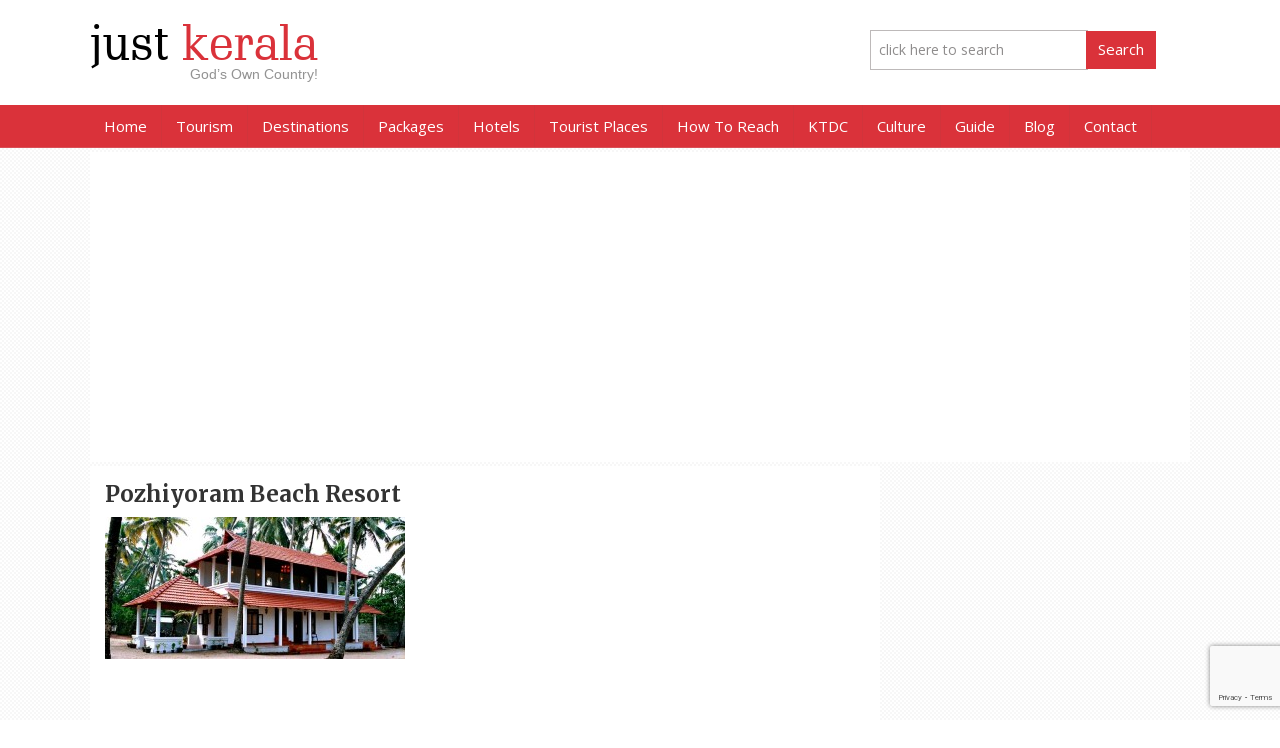

--- FILE ---
content_type: text/html; charset=utf-8
request_url: https://www.google.com/recaptcha/api2/anchor?ar=1&k=6LcPip0UAAAAAK3YLBmx7VFVHQgz9HiPWG4Axytu&co=aHR0cHM6Ly93d3cuanVzdGtlcmFsYS5pbjo0NDM.&hl=en&v=PoyoqOPhxBO7pBk68S4YbpHZ&size=invisible&anchor-ms=20000&execute-ms=30000&cb=1uvyelrtalpk
body_size: 49026
content:
<!DOCTYPE HTML><html dir="ltr" lang="en"><head><meta http-equiv="Content-Type" content="text/html; charset=UTF-8">
<meta http-equiv="X-UA-Compatible" content="IE=edge">
<title>reCAPTCHA</title>
<style type="text/css">
/* cyrillic-ext */
@font-face {
  font-family: 'Roboto';
  font-style: normal;
  font-weight: 400;
  font-stretch: 100%;
  src: url(//fonts.gstatic.com/s/roboto/v48/KFO7CnqEu92Fr1ME7kSn66aGLdTylUAMa3GUBHMdazTgWw.woff2) format('woff2');
  unicode-range: U+0460-052F, U+1C80-1C8A, U+20B4, U+2DE0-2DFF, U+A640-A69F, U+FE2E-FE2F;
}
/* cyrillic */
@font-face {
  font-family: 'Roboto';
  font-style: normal;
  font-weight: 400;
  font-stretch: 100%;
  src: url(//fonts.gstatic.com/s/roboto/v48/KFO7CnqEu92Fr1ME7kSn66aGLdTylUAMa3iUBHMdazTgWw.woff2) format('woff2');
  unicode-range: U+0301, U+0400-045F, U+0490-0491, U+04B0-04B1, U+2116;
}
/* greek-ext */
@font-face {
  font-family: 'Roboto';
  font-style: normal;
  font-weight: 400;
  font-stretch: 100%;
  src: url(//fonts.gstatic.com/s/roboto/v48/KFO7CnqEu92Fr1ME7kSn66aGLdTylUAMa3CUBHMdazTgWw.woff2) format('woff2');
  unicode-range: U+1F00-1FFF;
}
/* greek */
@font-face {
  font-family: 'Roboto';
  font-style: normal;
  font-weight: 400;
  font-stretch: 100%;
  src: url(//fonts.gstatic.com/s/roboto/v48/KFO7CnqEu92Fr1ME7kSn66aGLdTylUAMa3-UBHMdazTgWw.woff2) format('woff2');
  unicode-range: U+0370-0377, U+037A-037F, U+0384-038A, U+038C, U+038E-03A1, U+03A3-03FF;
}
/* math */
@font-face {
  font-family: 'Roboto';
  font-style: normal;
  font-weight: 400;
  font-stretch: 100%;
  src: url(//fonts.gstatic.com/s/roboto/v48/KFO7CnqEu92Fr1ME7kSn66aGLdTylUAMawCUBHMdazTgWw.woff2) format('woff2');
  unicode-range: U+0302-0303, U+0305, U+0307-0308, U+0310, U+0312, U+0315, U+031A, U+0326-0327, U+032C, U+032F-0330, U+0332-0333, U+0338, U+033A, U+0346, U+034D, U+0391-03A1, U+03A3-03A9, U+03B1-03C9, U+03D1, U+03D5-03D6, U+03F0-03F1, U+03F4-03F5, U+2016-2017, U+2034-2038, U+203C, U+2040, U+2043, U+2047, U+2050, U+2057, U+205F, U+2070-2071, U+2074-208E, U+2090-209C, U+20D0-20DC, U+20E1, U+20E5-20EF, U+2100-2112, U+2114-2115, U+2117-2121, U+2123-214F, U+2190, U+2192, U+2194-21AE, U+21B0-21E5, U+21F1-21F2, U+21F4-2211, U+2213-2214, U+2216-22FF, U+2308-230B, U+2310, U+2319, U+231C-2321, U+2336-237A, U+237C, U+2395, U+239B-23B7, U+23D0, U+23DC-23E1, U+2474-2475, U+25AF, U+25B3, U+25B7, U+25BD, U+25C1, U+25CA, U+25CC, U+25FB, U+266D-266F, U+27C0-27FF, U+2900-2AFF, U+2B0E-2B11, U+2B30-2B4C, U+2BFE, U+3030, U+FF5B, U+FF5D, U+1D400-1D7FF, U+1EE00-1EEFF;
}
/* symbols */
@font-face {
  font-family: 'Roboto';
  font-style: normal;
  font-weight: 400;
  font-stretch: 100%;
  src: url(//fonts.gstatic.com/s/roboto/v48/KFO7CnqEu92Fr1ME7kSn66aGLdTylUAMaxKUBHMdazTgWw.woff2) format('woff2');
  unicode-range: U+0001-000C, U+000E-001F, U+007F-009F, U+20DD-20E0, U+20E2-20E4, U+2150-218F, U+2190, U+2192, U+2194-2199, U+21AF, U+21E6-21F0, U+21F3, U+2218-2219, U+2299, U+22C4-22C6, U+2300-243F, U+2440-244A, U+2460-24FF, U+25A0-27BF, U+2800-28FF, U+2921-2922, U+2981, U+29BF, U+29EB, U+2B00-2BFF, U+4DC0-4DFF, U+FFF9-FFFB, U+10140-1018E, U+10190-1019C, U+101A0, U+101D0-101FD, U+102E0-102FB, U+10E60-10E7E, U+1D2C0-1D2D3, U+1D2E0-1D37F, U+1F000-1F0FF, U+1F100-1F1AD, U+1F1E6-1F1FF, U+1F30D-1F30F, U+1F315, U+1F31C, U+1F31E, U+1F320-1F32C, U+1F336, U+1F378, U+1F37D, U+1F382, U+1F393-1F39F, U+1F3A7-1F3A8, U+1F3AC-1F3AF, U+1F3C2, U+1F3C4-1F3C6, U+1F3CA-1F3CE, U+1F3D4-1F3E0, U+1F3ED, U+1F3F1-1F3F3, U+1F3F5-1F3F7, U+1F408, U+1F415, U+1F41F, U+1F426, U+1F43F, U+1F441-1F442, U+1F444, U+1F446-1F449, U+1F44C-1F44E, U+1F453, U+1F46A, U+1F47D, U+1F4A3, U+1F4B0, U+1F4B3, U+1F4B9, U+1F4BB, U+1F4BF, U+1F4C8-1F4CB, U+1F4D6, U+1F4DA, U+1F4DF, U+1F4E3-1F4E6, U+1F4EA-1F4ED, U+1F4F7, U+1F4F9-1F4FB, U+1F4FD-1F4FE, U+1F503, U+1F507-1F50B, U+1F50D, U+1F512-1F513, U+1F53E-1F54A, U+1F54F-1F5FA, U+1F610, U+1F650-1F67F, U+1F687, U+1F68D, U+1F691, U+1F694, U+1F698, U+1F6AD, U+1F6B2, U+1F6B9-1F6BA, U+1F6BC, U+1F6C6-1F6CF, U+1F6D3-1F6D7, U+1F6E0-1F6EA, U+1F6F0-1F6F3, U+1F6F7-1F6FC, U+1F700-1F7FF, U+1F800-1F80B, U+1F810-1F847, U+1F850-1F859, U+1F860-1F887, U+1F890-1F8AD, U+1F8B0-1F8BB, U+1F8C0-1F8C1, U+1F900-1F90B, U+1F93B, U+1F946, U+1F984, U+1F996, U+1F9E9, U+1FA00-1FA6F, U+1FA70-1FA7C, U+1FA80-1FA89, U+1FA8F-1FAC6, U+1FACE-1FADC, U+1FADF-1FAE9, U+1FAF0-1FAF8, U+1FB00-1FBFF;
}
/* vietnamese */
@font-face {
  font-family: 'Roboto';
  font-style: normal;
  font-weight: 400;
  font-stretch: 100%;
  src: url(//fonts.gstatic.com/s/roboto/v48/KFO7CnqEu92Fr1ME7kSn66aGLdTylUAMa3OUBHMdazTgWw.woff2) format('woff2');
  unicode-range: U+0102-0103, U+0110-0111, U+0128-0129, U+0168-0169, U+01A0-01A1, U+01AF-01B0, U+0300-0301, U+0303-0304, U+0308-0309, U+0323, U+0329, U+1EA0-1EF9, U+20AB;
}
/* latin-ext */
@font-face {
  font-family: 'Roboto';
  font-style: normal;
  font-weight: 400;
  font-stretch: 100%;
  src: url(//fonts.gstatic.com/s/roboto/v48/KFO7CnqEu92Fr1ME7kSn66aGLdTylUAMa3KUBHMdazTgWw.woff2) format('woff2');
  unicode-range: U+0100-02BA, U+02BD-02C5, U+02C7-02CC, U+02CE-02D7, U+02DD-02FF, U+0304, U+0308, U+0329, U+1D00-1DBF, U+1E00-1E9F, U+1EF2-1EFF, U+2020, U+20A0-20AB, U+20AD-20C0, U+2113, U+2C60-2C7F, U+A720-A7FF;
}
/* latin */
@font-face {
  font-family: 'Roboto';
  font-style: normal;
  font-weight: 400;
  font-stretch: 100%;
  src: url(//fonts.gstatic.com/s/roboto/v48/KFO7CnqEu92Fr1ME7kSn66aGLdTylUAMa3yUBHMdazQ.woff2) format('woff2');
  unicode-range: U+0000-00FF, U+0131, U+0152-0153, U+02BB-02BC, U+02C6, U+02DA, U+02DC, U+0304, U+0308, U+0329, U+2000-206F, U+20AC, U+2122, U+2191, U+2193, U+2212, U+2215, U+FEFF, U+FFFD;
}
/* cyrillic-ext */
@font-face {
  font-family: 'Roboto';
  font-style: normal;
  font-weight: 500;
  font-stretch: 100%;
  src: url(//fonts.gstatic.com/s/roboto/v48/KFO7CnqEu92Fr1ME7kSn66aGLdTylUAMa3GUBHMdazTgWw.woff2) format('woff2');
  unicode-range: U+0460-052F, U+1C80-1C8A, U+20B4, U+2DE0-2DFF, U+A640-A69F, U+FE2E-FE2F;
}
/* cyrillic */
@font-face {
  font-family: 'Roboto';
  font-style: normal;
  font-weight: 500;
  font-stretch: 100%;
  src: url(//fonts.gstatic.com/s/roboto/v48/KFO7CnqEu92Fr1ME7kSn66aGLdTylUAMa3iUBHMdazTgWw.woff2) format('woff2');
  unicode-range: U+0301, U+0400-045F, U+0490-0491, U+04B0-04B1, U+2116;
}
/* greek-ext */
@font-face {
  font-family: 'Roboto';
  font-style: normal;
  font-weight: 500;
  font-stretch: 100%;
  src: url(//fonts.gstatic.com/s/roboto/v48/KFO7CnqEu92Fr1ME7kSn66aGLdTylUAMa3CUBHMdazTgWw.woff2) format('woff2');
  unicode-range: U+1F00-1FFF;
}
/* greek */
@font-face {
  font-family: 'Roboto';
  font-style: normal;
  font-weight: 500;
  font-stretch: 100%;
  src: url(//fonts.gstatic.com/s/roboto/v48/KFO7CnqEu92Fr1ME7kSn66aGLdTylUAMa3-UBHMdazTgWw.woff2) format('woff2');
  unicode-range: U+0370-0377, U+037A-037F, U+0384-038A, U+038C, U+038E-03A1, U+03A3-03FF;
}
/* math */
@font-face {
  font-family: 'Roboto';
  font-style: normal;
  font-weight: 500;
  font-stretch: 100%;
  src: url(//fonts.gstatic.com/s/roboto/v48/KFO7CnqEu92Fr1ME7kSn66aGLdTylUAMawCUBHMdazTgWw.woff2) format('woff2');
  unicode-range: U+0302-0303, U+0305, U+0307-0308, U+0310, U+0312, U+0315, U+031A, U+0326-0327, U+032C, U+032F-0330, U+0332-0333, U+0338, U+033A, U+0346, U+034D, U+0391-03A1, U+03A3-03A9, U+03B1-03C9, U+03D1, U+03D5-03D6, U+03F0-03F1, U+03F4-03F5, U+2016-2017, U+2034-2038, U+203C, U+2040, U+2043, U+2047, U+2050, U+2057, U+205F, U+2070-2071, U+2074-208E, U+2090-209C, U+20D0-20DC, U+20E1, U+20E5-20EF, U+2100-2112, U+2114-2115, U+2117-2121, U+2123-214F, U+2190, U+2192, U+2194-21AE, U+21B0-21E5, U+21F1-21F2, U+21F4-2211, U+2213-2214, U+2216-22FF, U+2308-230B, U+2310, U+2319, U+231C-2321, U+2336-237A, U+237C, U+2395, U+239B-23B7, U+23D0, U+23DC-23E1, U+2474-2475, U+25AF, U+25B3, U+25B7, U+25BD, U+25C1, U+25CA, U+25CC, U+25FB, U+266D-266F, U+27C0-27FF, U+2900-2AFF, U+2B0E-2B11, U+2B30-2B4C, U+2BFE, U+3030, U+FF5B, U+FF5D, U+1D400-1D7FF, U+1EE00-1EEFF;
}
/* symbols */
@font-face {
  font-family: 'Roboto';
  font-style: normal;
  font-weight: 500;
  font-stretch: 100%;
  src: url(//fonts.gstatic.com/s/roboto/v48/KFO7CnqEu92Fr1ME7kSn66aGLdTylUAMaxKUBHMdazTgWw.woff2) format('woff2');
  unicode-range: U+0001-000C, U+000E-001F, U+007F-009F, U+20DD-20E0, U+20E2-20E4, U+2150-218F, U+2190, U+2192, U+2194-2199, U+21AF, U+21E6-21F0, U+21F3, U+2218-2219, U+2299, U+22C4-22C6, U+2300-243F, U+2440-244A, U+2460-24FF, U+25A0-27BF, U+2800-28FF, U+2921-2922, U+2981, U+29BF, U+29EB, U+2B00-2BFF, U+4DC0-4DFF, U+FFF9-FFFB, U+10140-1018E, U+10190-1019C, U+101A0, U+101D0-101FD, U+102E0-102FB, U+10E60-10E7E, U+1D2C0-1D2D3, U+1D2E0-1D37F, U+1F000-1F0FF, U+1F100-1F1AD, U+1F1E6-1F1FF, U+1F30D-1F30F, U+1F315, U+1F31C, U+1F31E, U+1F320-1F32C, U+1F336, U+1F378, U+1F37D, U+1F382, U+1F393-1F39F, U+1F3A7-1F3A8, U+1F3AC-1F3AF, U+1F3C2, U+1F3C4-1F3C6, U+1F3CA-1F3CE, U+1F3D4-1F3E0, U+1F3ED, U+1F3F1-1F3F3, U+1F3F5-1F3F7, U+1F408, U+1F415, U+1F41F, U+1F426, U+1F43F, U+1F441-1F442, U+1F444, U+1F446-1F449, U+1F44C-1F44E, U+1F453, U+1F46A, U+1F47D, U+1F4A3, U+1F4B0, U+1F4B3, U+1F4B9, U+1F4BB, U+1F4BF, U+1F4C8-1F4CB, U+1F4D6, U+1F4DA, U+1F4DF, U+1F4E3-1F4E6, U+1F4EA-1F4ED, U+1F4F7, U+1F4F9-1F4FB, U+1F4FD-1F4FE, U+1F503, U+1F507-1F50B, U+1F50D, U+1F512-1F513, U+1F53E-1F54A, U+1F54F-1F5FA, U+1F610, U+1F650-1F67F, U+1F687, U+1F68D, U+1F691, U+1F694, U+1F698, U+1F6AD, U+1F6B2, U+1F6B9-1F6BA, U+1F6BC, U+1F6C6-1F6CF, U+1F6D3-1F6D7, U+1F6E0-1F6EA, U+1F6F0-1F6F3, U+1F6F7-1F6FC, U+1F700-1F7FF, U+1F800-1F80B, U+1F810-1F847, U+1F850-1F859, U+1F860-1F887, U+1F890-1F8AD, U+1F8B0-1F8BB, U+1F8C0-1F8C1, U+1F900-1F90B, U+1F93B, U+1F946, U+1F984, U+1F996, U+1F9E9, U+1FA00-1FA6F, U+1FA70-1FA7C, U+1FA80-1FA89, U+1FA8F-1FAC6, U+1FACE-1FADC, U+1FADF-1FAE9, U+1FAF0-1FAF8, U+1FB00-1FBFF;
}
/* vietnamese */
@font-face {
  font-family: 'Roboto';
  font-style: normal;
  font-weight: 500;
  font-stretch: 100%;
  src: url(//fonts.gstatic.com/s/roboto/v48/KFO7CnqEu92Fr1ME7kSn66aGLdTylUAMa3OUBHMdazTgWw.woff2) format('woff2');
  unicode-range: U+0102-0103, U+0110-0111, U+0128-0129, U+0168-0169, U+01A0-01A1, U+01AF-01B0, U+0300-0301, U+0303-0304, U+0308-0309, U+0323, U+0329, U+1EA0-1EF9, U+20AB;
}
/* latin-ext */
@font-face {
  font-family: 'Roboto';
  font-style: normal;
  font-weight: 500;
  font-stretch: 100%;
  src: url(//fonts.gstatic.com/s/roboto/v48/KFO7CnqEu92Fr1ME7kSn66aGLdTylUAMa3KUBHMdazTgWw.woff2) format('woff2');
  unicode-range: U+0100-02BA, U+02BD-02C5, U+02C7-02CC, U+02CE-02D7, U+02DD-02FF, U+0304, U+0308, U+0329, U+1D00-1DBF, U+1E00-1E9F, U+1EF2-1EFF, U+2020, U+20A0-20AB, U+20AD-20C0, U+2113, U+2C60-2C7F, U+A720-A7FF;
}
/* latin */
@font-face {
  font-family: 'Roboto';
  font-style: normal;
  font-weight: 500;
  font-stretch: 100%;
  src: url(//fonts.gstatic.com/s/roboto/v48/KFO7CnqEu92Fr1ME7kSn66aGLdTylUAMa3yUBHMdazQ.woff2) format('woff2');
  unicode-range: U+0000-00FF, U+0131, U+0152-0153, U+02BB-02BC, U+02C6, U+02DA, U+02DC, U+0304, U+0308, U+0329, U+2000-206F, U+20AC, U+2122, U+2191, U+2193, U+2212, U+2215, U+FEFF, U+FFFD;
}
/* cyrillic-ext */
@font-face {
  font-family: 'Roboto';
  font-style: normal;
  font-weight: 900;
  font-stretch: 100%;
  src: url(//fonts.gstatic.com/s/roboto/v48/KFO7CnqEu92Fr1ME7kSn66aGLdTylUAMa3GUBHMdazTgWw.woff2) format('woff2');
  unicode-range: U+0460-052F, U+1C80-1C8A, U+20B4, U+2DE0-2DFF, U+A640-A69F, U+FE2E-FE2F;
}
/* cyrillic */
@font-face {
  font-family: 'Roboto';
  font-style: normal;
  font-weight: 900;
  font-stretch: 100%;
  src: url(//fonts.gstatic.com/s/roboto/v48/KFO7CnqEu92Fr1ME7kSn66aGLdTylUAMa3iUBHMdazTgWw.woff2) format('woff2');
  unicode-range: U+0301, U+0400-045F, U+0490-0491, U+04B0-04B1, U+2116;
}
/* greek-ext */
@font-face {
  font-family: 'Roboto';
  font-style: normal;
  font-weight: 900;
  font-stretch: 100%;
  src: url(//fonts.gstatic.com/s/roboto/v48/KFO7CnqEu92Fr1ME7kSn66aGLdTylUAMa3CUBHMdazTgWw.woff2) format('woff2');
  unicode-range: U+1F00-1FFF;
}
/* greek */
@font-face {
  font-family: 'Roboto';
  font-style: normal;
  font-weight: 900;
  font-stretch: 100%;
  src: url(//fonts.gstatic.com/s/roboto/v48/KFO7CnqEu92Fr1ME7kSn66aGLdTylUAMa3-UBHMdazTgWw.woff2) format('woff2');
  unicode-range: U+0370-0377, U+037A-037F, U+0384-038A, U+038C, U+038E-03A1, U+03A3-03FF;
}
/* math */
@font-face {
  font-family: 'Roboto';
  font-style: normal;
  font-weight: 900;
  font-stretch: 100%;
  src: url(//fonts.gstatic.com/s/roboto/v48/KFO7CnqEu92Fr1ME7kSn66aGLdTylUAMawCUBHMdazTgWw.woff2) format('woff2');
  unicode-range: U+0302-0303, U+0305, U+0307-0308, U+0310, U+0312, U+0315, U+031A, U+0326-0327, U+032C, U+032F-0330, U+0332-0333, U+0338, U+033A, U+0346, U+034D, U+0391-03A1, U+03A3-03A9, U+03B1-03C9, U+03D1, U+03D5-03D6, U+03F0-03F1, U+03F4-03F5, U+2016-2017, U+2034-2038, U+203C, U+2040, U+2043, U+2047, U+2050, U+2057, U+205F, U+2070-2071, U+2074-208E, U+2090-209C, U+20D0-20DC, U+20E1, U+20E5-20EF, U+2100-2112, U+2114-2115, U+2117-2121, U+2123-214F, U+2190, U+2192, U+2194-21AE, U+21B0-21E5, U+21F1-21F2, U+21F4-2211, U+2213-2214, U+2216-22FF, U+2308-230B, U+2310, U+2319, U+231C-2321, U+2336-237A, U+237C, U+2395, U+239B-23B7, U+23D0, U+23DC-23E1, U+2474-2475, U+25AF, U+25B3, U+25B7, U+25BD, U+25C1, U+25CA, U+25CC, U+25FB, U+266D-266F, U+27C0-27FF, U+2900-2AFF, U+2B0E-2B11, U+2B30-2B4C, U+2BFE, U+3030, U+FF5B, U+FF5D, U+1D400-1D7FF, U+1EE00-1EEFF;
}
/* symbols */
@font-face {
  font-family: 'Roboto';
  font-style: normal;
  font-weight: 900;
  font-stretch: 100%;
  src: url(//fonts.gstatic.com/s/roboto/v48/KFO7CnqEu92Fr1ME7kSn66aGLdTylUAMaxKUBHMdazTgWw.woff2) format('woff2');
  unicode-range: U+0001-000C, U+000E-001F, U+007F-009F, U+20DD-20E0, U+20E2-20E4, U+2150-218F, U+2190, U+2192, U+2194-2199, U+21AF, U+21E6-21F0, U+21F3, U+2218-2219, U+2299, U+22C4-22C6, U+2300-243F, U+2440-244A, U+2460-24FF, U+25A0-27BF, U+2800-28FF, U+2921-2922, U+2981, U+29BF, U+29EB, U+2B00-2BFF, U+4DC0-4DFF, U+FFF9-FFFB, U+10140-1018E, U+10190-1019C, U+101A0, U+101D0-101FD, U+102E0-102FB, U+10E60-10E7E, U+1D2C0-1D2D3, U+1D2E0-1D37F, U+1F000-1F0FF, U+1F100-1F1AD, U+1F1E6-1F1FF, U+1F30D-1F30F, U+1F315, U+1F31C, U+1F31E, U+1F320-1F32C, U+1F336, U+1F378, U+1F37D, U+1F382, U+1F393-1F39F, U+1F3A7-1F3A8, U+1F3AC-1F3AF, U+1F3C2, U+1F3C4-1F3C6, U+1F3CA-1F3CE, U+1F3D4-1F3E0, U+1F3ED, U+1F3F1-1F3F3, U+1F3F5-1F3F7, U+1F408, U+1F415, U+1F41F, U+1F426, U+1F43F, U+1F441-1F442, U+1F444, U+1F446-1F449, U+1F44C-1F44E, U+1F453, U+1F46A, U+1F47D, U+1F4A3, U+1F4B0, U+1F4B3, U+1F4B9, U+1F4BB, U+1F4BF, U+1F4C8-1F4CB, U+1F4D6, U+1F4DA, U+1F4DF, U+1F4E3-1F4E6, U+1F4EA-1F4ED, U+1F4F7, U+1F4F9-1F4FB, U+1F4FD-1F4FE, U+1F503, U+1F507-1F50B, U+1F50D, U+1F512-1F513, U+1F53E-1F54A, U+1F54F-1F5FA, U+1F610, U+1F650-1F67F, U+1F687, U+1F68D, U+1F691, U+1F694, U+1F698, U+1F6AD, U+1F6B2, U+1F6B9-1F6BA, U+1F6BC, U+1F6C6-1F6CF, U+1F6D3-1F6D7, U+1F6E0-1F6EA, U+1F6F0-1F6F3, U+1F6F7-1F6FC, U+1F700-1F7FF, U+1F800-1F80B, U+1F810-1F847, U+1F850-1F859, U+1F860-1F887, U+1F890-1F8AD, U+1F8B0-1F8BB, U+1F8C0-1F8C1, U+1F900-1F90B, U+1F93B, U+1F946, U+1F984, U+1F996, U+1F9E9, U+1FA00-1FA6F, U+1FA70-1FA7C, U+1FA80-1FA89, U+1FA8F-1FAC6, U+1FACE-1FADC, U+1FADF-1FAE9, U+1FAF0-1FAF8, U+1FB00-1FBFF;
}
/* vietnamese */
@font-face {
  font-family: 'Roboto';
  font-style: normal;
  font-weight: 900;
  font-stretch: 100%;
  src: url(//fonts.gstatic.com/s/roboto/v48/KFO7CnqEu92Fr1ME7kSn66aGLdTylUAMa3OUBHMdazTgWw.woff2) format('woff2');
  unicode-range: U+0102-0103, U+0110-0111, U+0128-0129, U+0168-0169, U+01A0-01A1, U+01AF-01B0, U+0300-0301, U+0303-0304, U+0308-0309, U+0323, U+0329, U+1EA0-1EF9, U+20AB;
}
/* latin-ext */
@font-face {
  font-family: 'Roboto';
  font-style: normal;
  font-weight: 900;
  font-stretch: 100%;
  src: url(//fonts.gstatic.com/s/roboto/v48/KFO7CnqEu92Fr1ME7kSn66aGLdTylUAMa3KUBHMdazTgWw.woff2) format('woff2');
  unicode-range: U+0100-02BA, U+02BD-02C5, U+02C7-02CC, U+02CE-02D7, U+02DD-02FF, U+0304, U+0308, U+0329, U+1D00-1DBF, U+1E00-1E9F, U+1EF2-1EFF, U+2020, U+20A0-20AB, U+20AD-20C0, U+2113, U+2C60-2C7F, U+A720-A7FF;
}
/* latin */
@font-face {
  font-family: 'Roboto';
  font-style: normal;
  font-weight: 900;
  font-stretch: 100%;
  src: url(//fonts.gstatic.com/s/roboto/v48/KFO7CnqEu92Fr1ME7kSn66aGLdTylUAMa3yUBHMdazQ.woff2) format('woff2');
  unicode-range: U+0000-00FF, U+0131, U+0152-0153, U+02BB-02BC, U+02C6, U+02DA, U+02DC, U+0304, U+0308, U+0329, U+2000-206F, U+20AC, U+2122, U+2191, U+2193, U+2212, U+2215, U+FEFF, U+FFFD;
}

</style>
<link rel="stylesheet" type="text/css" href="https://www.gstatic.com/recaptcha/releases/PoyoqOPhxBO7pBk68S4YbpHZ/styles__ltr.css">
<script nonce="Lo0V9wcAPAwnJXJDcfyvFQ" type="text/javascript">window['__recaptcha_api'] = 'https://www.google.com/recaptcha/api2/';</script>
<script type="text/javascript" src="https://www.gstatic.com/recaptcha/releases/PoyoqOPhxBO7pBk68S4YbpHZ/recaptcha__en.js" nonce="Lo0V9wcAPAwnJXJDcfyvFQ">
      
    </script></head>
<body><div id="rc-anchor-alert" class="rc-anchor-alert"></div>
<input type="hidden" id="recaptcha-token" value="[base64]">
<script type="text/javascript" nonce="Lo0V9wcAPAwnJXJDcfyvFQ">
      recaptcha.anchor.Main.init("[\x22ainput\x22,[\x22bgdata\x22,\x22\x22,\[base64]/[base64]/MjU1Ong/[base64]/[base64]/[base64]/[base64]/[base64]/[base64]/[base64]/[base64]/[base64]/[base64]/[base64]/[base64]/[base64]/[base64]/[base64]\\u003d\x22,\[base64]\\u003d\\u003d\x22,\x22wrITw5FBw6PDkn/[base64]/Ds8KZw7PDtgvCh8KCw5rCgVrDqsKewrw/TVdIKE4mwpzDj8O3azjDuhETWcOGw69qw58qw6dRI2nCh8OZEWTCrMKBDsOHw7bDvTxiw7/CrEBPwqZhwqLDuxfDjsO/wqFEGcKHwqvDrcOZw6PCjMKhwopnLQXDsBFWa8O+wpHCg8K4w6PDrMKEw6jCh8K7B8OaSGnCmMOkwqwsC0Z8GsOfIH/CusKewpLCi8O+S8KjwrvDrW/DkMKGwpLDjld2w7zCrMK7MsOqNsOWVF9wCMKnYT1vJhrClXV9w4hgPwlDIcOIw4/DuWPDu1TDncOzGMOGVcOswqfCtMKPwrfCkCcCw5hKw70LZmccwoXDp8KrN2wZSsOdwrVzQcKnwofChTDDlsKgFcKTeMKNesKLWcKTw4xXwrJcw6UPw646wpsLeRnDkxfCg0pFw7Atw7Q8PC/CnMK7woLCrsODP3TDqTXDj8KlwrjCvyhVw7rDjMKQK8KdZcOOwqzDpVZ2wpfCqCrDnMOSwpTCnsKOFMKyNi01w5DCvWtIwogcwpVWO0xsbHPDtcOBwrRBdSZLw6/CmzXDijDDtgYmPmhuLQA8wp50w4fCvMO4wp3Cn8K4dcOlw5crwqcfwrEUwofDksOJwrbDhsKhPsKfCjs1WW5KX8Olw5dfw7Mmwo06wrDCqBY+bGB+d8KLP8KRSlzCpcOiYG52wqXCocOHwqTCpnHDlVbClMOxwpvCnMKxw5M/[base64]/[base64]/DiUfDlMKrwofDj3xAwox5w7ESw73DqsKPSsKlw48kKMO4T8K6bxHCnMKcwqIdw6fChTLCrCoyayjCjhUxwqbDkB0AeTfCkRDCqcOTSMK0wqsKbBHDo8K3OmU3w7DCr8OTw7DCpMK0R8OuwoFMCH/CqcOdVX0iw7rCu3rClcKzw5HDo3zDh1LCjcKxREdsK8KZw6cAFkTDq8Kewq4vPm7CrsK8U8KeHg4SAMKvfAwGTcKIQ8K9FG80bMKWw4/DnMK6DsKNQzYpw4DDgDQvw5LCoT3DnsKGw7UeI1vCjMKJR8KtOsOEWsKhADVUw5IAw5XCjQ/DrsO5OmrCgMK/wojDt8KeEsO+KkgUTcKzw5DDgyxmbk8LwqjDiMOHAsOgLkVLLMOawr3DtsOaw7t5w5TDhMK/D3XDm25AURUmUsKXw6BZwpPDoGrDqsKsDsOmOsOmcGBJwrAWXApQckdPwrUhw7TDu8KhJcKCwpTCkmTCjsO3AsO8w751w6knw6oGfHJAYwnDiBtyYsKgwpp6Ux/DmcOGbUdow51GEMOvAsOZOAEMw5UTFMOAw4bDhcKUXQDCjcOhVG9nw6IcUhVoasKWw73Ck2JFHsOqw73CicKdwovDlijCj8K4w53Ds8KKXMOEwqPDnMO/[base64]/[base64]/DlE0eNcKBw5vCsgFPw6kfw6cmWxzDjcOSBwjDqgUhR8ODwplYW0XCtUzCmsKcw5jDjgvClcKKw4YMwojDnQ9XKlk7HXxEw7Mzw43ChDbCqCjDnGZdw5tjAH0MFjjDlcOYJ8Oaw5gkNwBsXx3DtcKwY2pDeGMHTsO1esKqAyJeWSTClcOpeMKLCWxXSCFQcwwUwp/DhBlHIcKJwrfClxHCiCBKw6EswoksMGIuw4DCsnDCvV7DusKjw7t9w6Y9VMOiw58ywpHCscKJOn/DpcOdZ8KPDMKSw4zDiMO4w4vCrBnDoR8aJyHCoxl6G1fCscOWw4QSwr7DscKHwrzDqiQQwqwYHk7DgRoHwqHDiRXDp3lRwoPDhlXDvAfCrMKAw44uK8OnH8Kmw7/Dg8KUXkYKw7DDoMOaEDkuLsOHVxvDhiwqw5rDg3RwSsOvwplIMxrDjV5pw7vDq8OnwrwpwotgwqLDl8O/wqZnKUXCmg1IwqhGw6bCtcOLfMK/[base64]/[base64]/wqwJU8OUw7EKw6TClz8/Q8KBWhRHDcOcwrRlw6vCrAzCvXkzIVbDq8KdwqRZwqHCjEvDlsKIwr5dwr10CCLDsTlmwoXDs8KlHMKXw4pXw6RpfcOBQXgMw4rCvV3CoMKGw6ozCWBwZxjCmF7CtHEJwqPDqkDCuMOaYQTCj8OPCjnCh8KYJwcWw6/DlMKIw7HCpcOpfUgBQsOawpt2Dwp6wpsTecKwecKCwr9sfsKwcwd8X8KkZsKuw5XDo8OWwoc2NcKyfQjCncObeDPChMKFwo3CoUnCosOeL3Z/NsO3w6fCrVcIw57CisOqCcO+w4B2B8K3bUnCgsK3w7/CgxTCnwYbwoETewpSw5HCgAtMwppTw63ClMO8w5rDj8O7OXAUwrdowrBQEcKaZmzCq1TDlR18wqzCpcKGCcO1ZFJlw7Bpwr/[base64]/[base64]/Dn8Oiw7LDmMOywqPDqidEw5E8B8Osw5nDoQvDi8KqCsO4w6Jdwp17w4NHwq8ObnjDqWMmw6ktX8OUw6NYHsKpecOJFjBfwprDmBzCnl/Co3vDi37Cr3fDn0IAdT7CjH/[base64]/[base64]/Dq8Krwq3ClsOOTgzDl1TCgW5GwpbDhcKefcOVBsKgwpx6wq7DmcO9w74Hw7/CrsKhw7nCnD7Dt35XVMORwpARI3vCr8KRw4nCgcOpwq/CnQjClsOlw4XDrU3DvMOrwrDCqcKcw4VIOz0RJcOLwrQ3woJaDcK1WS0SBMKaL1bCgMOtK8Kvw6DCpAnCnkNmSG1SwqXDsBNcQkzDtsO7bCHCi8OQw7cqOHHCojbDk8O/[base64]/DtAFiD8Opw7/[base64]/[base64]/wp1hw4p0aj4JO0Alw6Qcb0HCqsKvw5s/wqDCh0/CqD/Dm8KfwrbCsibCicOIXsKww4gawqjCnlIeAjI/OMKbBCsrK8O3AcKWTATCvTPDj8OxOwlHwocRw6hEwqvDhsORdyAUS8Ksw7jCpDPDgAvCvMKhwrLCmUJ/VggMw6InwoTCkhrDm1/[base64]/DglLDtcKXw6zCm2dDclzDvjo9IXLCpsK/w6g/asKiV39IwplKdlVew4TDl8OMw6HCqx86w5x1XWIHwoR/w4nChTJJw5loOsKtw53Cg8Orw78fw5VnK8OJworDssK8J8ORwqPDpFnDpivCm8OiwrPDogguFxZawrnDvA7Dg8KrDynCigxtw6TDrw7Dsn5MwpZIwrTDhcOYwr5TwoLCiC3DhsOnwr8WBgoXwpEPLcOVw5TCuGvChGXCqQfDocOgw54mwpLDhsOgw6zCqhljOcOqwp/DocOzw4wsL0LDjMOswo8MG8KAwrbCiMOtw4vDhsKEw4nDgT7Dq8KIwopnw4xHw74ECsKTdcKYwrwEDcKVw5LCgcOPwrEKazc2eUTDlxfCvlfDqk/[base64]/Fi1GwrJ6w4fDhlHCv8Kvw4AWw4DDh8OxJcOaF8K+UcKMS8OowocNeMOFN0w+ecKQw7rCocO8w6fDv8Kfw5nCncOoGEJVG0zCjsOSDG1RKTE6RyxTw5jCscKSDAvCtcOhNGrCn3tNwpIDw7PCmsK1w6V6AMOgwqA/XjHCv8Osw6N0CyDDh11Tw7rCjMOAw6fCtRPDrGLDjcK7wpEGw6YPZgILw4bClSXCjsKXwo1iw4nCs8O2ZcOkwpdwwqALwpTDkHbDh8OtEH3DkcOuw5PCisOHfcKrwro1wrAYMhYhOUhyEUjClihfw5x9wrXDksO5wpzDj8O9J8KzwqkuZsO5bMOhw6nCtlE/FzLCmHzDkWLDksOlw5nDncOtwqZ8w5VQaBrDrj7Cp1vChjDCr8OAw4BAP8K3wo9AaMKPNMONWsORw4XCtMKbw7lWwrBvw77DnCkdw6ENwr7ClAZQeMOjZMO8w6HDucOCRzobwobDhD5nYQ5nGy/DrsKpeMKZeggedcOnGMKvw7HDlMKLw4jDmMOsQ0HCncKXesO/w7zCg8OoUXfCqGNow7rClcKRVzfCt8OSwqjDonbCscOcfsOaecOWScOHwpzCncOcfcO6wpV+w5AZIsOmw7lZwrMsOF1ywpNXw7DDvsOpwp9OwpvDvMOvwqJEw57DpkjDvcOfwovDnlcUbsKuw7/Di19Nw6NzacOXw4AMBMKOICprw685ZMOzGycEw7xIwrxtwq1/fjxYN0bDicOdQCTCkBIgw4HDrsKQwqvDk0/DqCPCocKdw54ow6HDnG5pXMOgw6wow67ClBDCjwXDuMOowq7CqRLCk8OrwrfDvHfCjcOBwq3Cj8KWwpPDk0IhAcOxwpk0w7fCuMOTXHTCosOSCUfDsAbDvgEhwqjDijzDjHbDl8K6EELChMK7w4VpPMKwLw8tGQHDthUYwohaTjfDnV3DgMOKw4Yzwrpiw4VjEsO/wq5iPsKBwpQ7UhIfw7jDjsOLD8OhSDsSwqFiScKVwptkGRNmw5XDpMOdw4I/Y0zCqMO4H8OwwrXCm8OSw7rDtxnCjsKlGjjDml/[base64]/DjmLCjsOXfcOYJCAQesOxwq0aWsKbKl/Dg8OWYcObw5VOw6BtJlrCrcKBVMKjEkfCucKAwogxw4E2wpDCkMO5w78lf19rH8Khw600aMO9wqEGw5lmwrpufsK/UlbDkcOYPcKDB8KgPkfDusOvwpbCn8Kbc3Bbw4zDkj4sAyHDn1TDpXc8w6jDuXXCigksLVLCkVp8wo3Dm8OSw5vDiS8uw5/DssOvw4LDpB0rYsKdwqZLwp0wPsOAODbCtsOFMcO5Ll/Cj8KRwpwQw5JZDcKWw7DCjToQwpbDp8O1CzTCmj8+w5Jsw47Dv8OYw4AxwoXClwInw4Q7wpgMbWjCg8K5CMOtMsO3NMKfTsKlLnoiSwFbSy/CpcOnw4jCvHxTwo06worDuMO8T8K8wpHDsRYlwqI6c17Dni/DpDwqwrYCMifCqQo+wrVTw4dCWsKJfG8Lw5wHWMKrP0wNwqthw6/DjxEnw7JzwqFew6XDj24PLCk3M8KqEMOTBsKhdTZRQcONw7HCscOTw6ljDsKUH8OOwoPCqcOcd8KBwpHDgm4kIMKyU2YUc8KzwoZaOm7DmsKIwoxPQ0B2wqpoTcKEwpdeS8OVwqTCtl0oYlMYw61gwpgeMzQBSMOEI8KsLAPCmMOWwqHDtxtwCMKGC2w2wq/CmcKBHMK9JcKPwqlgw7HCrD1Ew7QcYnPCv3lfw6J0FWDClcKiSA5zOwXDqcOcESjCghrCvkNQf1ENw77DmT7Dm2BNw7fDu0E6wo9GwpM8G8Oiw75sCUDDjcKGw7lyJzk9PsORw77Dq2klMSfDsjbCjsOCwodfwq/DoHHDrcOjQ8OxwoXCt8OLw50Hw6hww73DpsOEwoNEwpFzwq7DrsOgZ8OiI8KPUkoZE8OlwoLDqMOIbcKgw5/Cl13Ds8K0RwPDmMOiOD9iw6R2csOvXMOWKcOVJMK/wrnDthhvwoBLw4M/woATw4TCj8KMwrrDnm7DiXjChEQBf8KCTsOgwpB/w77DrA/[base64]/DncKrw4XDmC5/w5JSKzPDuj4oSMOww5fDkncNw7h4CVfDuMOnXVlkc1Ytw7/[base64]/w4rDjHLClAllwroJwrEvOHPCncOxw7DDtMO0DsO5HjTDj8ORZDRow7sBQhDDnyrCt2w+OsOOUlzDn3zCvMKFwqrCmcK/UU47wq7Dn8OmwoVTw4Iww7LCrjDCmsK5wo5Jw5p5w7NEwphoesKTFUrDgMOQwofDlMOiHsKow5DDoFcMXsO6USDDo3NIXcKbAMONw7tUUlRKwpQrwq7CkMOhZlHDusKSOMOQKcOqw77CgQdfV8OswrRGVF3DsT/CqCDDt8OGwrULHT3CmsKGw63DmCRjRMOMw6nDvMKTfG3DqMOvw61kOGImwrhNwr7CmsOJbMOKwo/Dg8Otw45Fw6pjw6dTwpfDvcK4FsK7M0XDiMOxG0Z+FjTCkns0MiDDt8ORRMOfw78Ww6t+wo9Rw4XCusOOw71Gw5rDu8KBw6xjwrLCrcO8wr1+GMOxOsK+JMOvLyUpFybDlcKwD8KDwpTDucKxw67Ds2cOwqXDqFY/FwLCvCzDknjCgsO1YgPChsK5HyA1w5nCqsOxw4VvfcKFw5sAw6Ffw746CXt1R8Knw6tfwp7CrwDDrsKYOybCnB/[base64]/Z8KZVDdGwrJgLsKSw4jCvcKLw6xJwoHDr1ZDwp14wqBRSjQIIcOzDlnDoC/[base64]/ChsOew7d5QFBzbcKbIwvDjCbCq0Q4w4zCl8K0w53DuTDCpB1bfAsVf8KMwrITAcOAw7hEwqx4H8K6wrzDh8OZw68zw7fCvwoRBg7CmMK8w4NbVcKEw7vDnsKtw5PCvBI9wqp/RxMJaVgqw6Bbwrlow55YF8KnP8Okw6HCp2xJPcOVw6/[base64]/I8KcQ03DnsOkCSLDmWhjbMK+wonDi8KfecOQcsOBw43CjxnCvCfCsxfDvhjCsMOWNnAow4lsw6PDjMOgPFfDhkDCkSkMw7/CqcKMGMKDwoA9w5dgw5HCvsOeZsOGMG7CqsOKw47DtQnCiGzDl8KQwo51LsO4EXMUS8KxPcKPD8K0KBYgGsKuwpkqFWDCt8KJX8OXw6kuwpkpRCtQw7pDwq/DtcKwR8KIwp0dw6LDvcKjwoTDokg8UMKXwqjDsXLDvsOEw4AXwoNYwrzCqMO4wqPCvg1iw4hBwpVAw4TCozzDsnJfTk1YDMOXwoIIXsOFwqPDuUvDlMOpwqJkWcO/[base64]/[base64]/CscOzDStiwrXCpyrDo8KmXQN/w4PCnBfCocO9woTDl3LCiUU9IWnDojEzAMKXwrvCi1fDj8OlAirCmg5WDWZ1esKAcE3ClMO6wppowqkqw4gJGcKowpnCssOvwrjDln/ChwEdKsKmNsOrCHrCrcO7YCZtSMOQRFt9NhzDqMOjwpPDgXfDuMKLw40Ww7wuwrsswqYqSRLCpsKBJMKGM8OaHMKIZsKswqUsw6pYazElcVE6w7zDg0LDgEJ8wqnCi8OYVSM/FyPDkcK1EyVUMMKjLhXCtcKtMRtJwp56wrXDm8OqF1bCiRzDi8KBw67CrMKdIFPCp27Dt23CusOjHlDDsiYDBxrCsBoqw6XDnsOrZTPDrRIMw73CscObw57Ct8K6O2VsKVQNIcKlw6BmKcKqQmx/w5l/w4LClAzDmMOYw50yREprwqtRw6pHw4HDpxbCicO6w4YkwoklwqPDnDdWZzXCgBzDpHFzPho+SsKpwqdaFMOawqDCmMKOFsOjwpXCiMO3FktWEi/DgMOKw6wXOwvDsUMSewkuI8O6KArCjMKqw7s+Q2NEcCrDv8KtF8KkPcKOwpvDscKgDlbDuV/DnRsnw7LDicOYXmjCki8gRVjDgTQNwrY5VcOFAybDrzPDl8K8dDUdPVvCngYhw5w1ekcIwrVXwqoeQ2nDoMK/wpHCpnYuRcOZPcKnZsOqSkw+OcK3LsKiwpUOw6PCpRtkLiHDoRogDMKjfHt3cFMuH0pYWRzClBTClHLDq1k3wppawrMqWcKFVQk8JMKqwqvCkMOTw5/Dr0N1w7YQWcKxesKfVVPChXR+w7NLJlrDuBrCrcOZw7/[base64]/DuhMFwoIEwo3DrzXDmB9fw5LDnijCj8O/[base64]/DicKuwrdpwqrDiFrDtFZdNx9SO8OyHwwYw6ZDH8Oaw5ImwrtVVhkDw40Mw6DDg8OZbsKFw4jCv3bDrUUDGWzDl8K9dz1Pw5rDrjLCnMKIw4c8cSLCm8OrFHrDrMOwPnV8Q8KdTMKhw4wTag/DmcO0w63CpjPCiMObOMK1MMKge8OdJic6VcKswqTDq3cywoAXW03DsgzDuRzCjcOcNCAvw6jDisOEwoHCgMOnwoo7wrVrw4AAw6cywrMYwonDm8Kqw65nwrp+bm/CtsOywrEDwp4dw7hBYsKzPsKXw53CvsOFw4c5KnHDjMO+w4zCqWPDncKIw67ClcOCwooiU8OWTMKqY8OyYMKGwoQIRMOYXQRYw6vDpBYCw4dZwqHDnh/[base64]/DpcO7eMOtwo/CoC8swohnZMKJCy7DvsOwwod8fXIywqMBw6FqVsOYwrMQFDLDnxA4wqJPw7cJC11uw5fDiMOCRXfCtwzCjMK3U8K8PsKKOC1FfsKiw4zCvMKLwqxoWMK9w6hODSw5Vw3DrsKhwqpPwq4zMsKQw6o2CEBBegTDvQ9+wo/Ch8KZw6DChWUCw7E+ag/CqsKAOARnwrvCqsKbUCdPKVvDkMOfwpoOw7LDt8K1JFoZwoZoecOBdMKGairDqXMRw5QYw5zDuMK9fcOmchpWw53CqGJiw5HDq8O9wp7Cjmclby/ClMK1w4RKV3hEHcK0FRxDwpsswrFjWg7Dv8KiG8Kkwq5VwrYHwqA7wo5bwpQ2w6fCpU7CjE4IJcOkAzE3YcOCC8OhUQ7ClQM5LW9TCgooEMKjwpJwwo4Xwp7DhMOfLsKmKMKtw7XCh8OBeUXDjsKCwrrDhQ4/w51zw6LCscKnMMKFJsOhGxBMwqpob8OHEVwYwrXCqBHCpQVCwrx8bzXDtsK8ZlslPkDDhsOQw4cNCcKkw6nCncO9w4TDhT0/[base64]/DsjrDrcO/wrtGw7p9w4lfw6s4GS/CrSHDl1IRw7rCvQJyBsKbwrsYw5RJKMKYw67CuMOWOsKVwpDDmQrCiBDCgSzDvsKfdCdkwolqQWAuwo3DoTA5MBnCkcKnTMKIJ2HDtMOUVcOdFsKgQXnDkz/CrsOTekk0QsKOdMKDwpXDn3nDmlVFw6nDr8KdXMKiw7bDhQTCisOUw63CvsODBcO0wrjDlyJnw5JxM8Krw4HDqnlMRy7CmhVwwqzCmcKAWcK2w4nDp8KPS8Omw5R0esOXQsKCI8KdEmQcwq1HwrY9wpJKwrLCgUgWwrVIf3/ChFwdwoPDm8OJNxEyfnNdCCHDhsOcwozDoHRUw7chHTZYGnJewoI5c34EIk8tO07Crm96w5/DkQLCn8Kpw6vCgnRKCmsCw5PDtnvCmMKowrVhw60ew6LDkcOTw4AnfBvDhMKJwpwOw4c0wqjCm8Kww7zDqFdVTQ54w55xNVZiURPDv8Kgw6lPSnVDS0k6woHDiE3Dq2rDpBvCjhrDh8OnaDUNw5rDhANsw7zCksOAKTTDgsO5KMK/wpBvdcKyw61QJR/DqFLDgH/DkVxvwrNkw4kmXMKpw4IewpNRNzpYw7bCsG3Dg11vwrhnei/CnMKQagkqwp80EcO+T8Ouwo/[base64]/CrsOQw78NwrPCv1XDmVjDoilpSF4cIcKdfsO4FcOyw6NEw7JbczTCrzZpw6YsVXXDpcK+wql4a8KBwrE1W1Rwwqxdw7wOb8OzODPDt240dMO/CghLNMKuwq5Ow77DgcOYCy3DlRnDlyTCv8O+GArChMO0w4fDuX/[base64]/Dr8KBwqPDoQnDoXnDoHDCpsOCw4BAw7khw6zDsUrCoTMZwoIfaSrDjcKqPAfDp8KHGTXCisOncMK2VhTDlMKOw7HCmHs9J8O6w63DvAo/[base64]/CoMO7wqbCq3pQNMKUwog0eDsQw6HDlRnDrMOZw5nCocK0Y8OiwpnCn8KYwqnCkgZXwqMofsOQwqxjwrdDw5bDkcOJFUnCv23CnS1ewpUIH8KTwpbDo8K7XsK/w5LCk8KGw7d+DSXDosKXwrnCksONS3XDu19YwqjDvR0JwojDl1/CqwRBbkcgVcOACAQ5RnHCvkLDtcOBw7PCqcO2FBLCt2HCjk40WXTDkcOaw41Kwol/wpV2wrIrXyXCl3XCj8OHBMKPY8KyNhwnwq/DvSs3w5vDt3/CmsOaEsOtezrDk8O9wo7Dr8ORw7ZQw6zDkcKTw6DCvS88w61Jam3DkcKkwpfCgcKgKVRaPR5Bwq4BOsOQw5BKeMKOwq/[base64]/w4vCkMOLJhrCmMOaUcKHw7YuWsOhwrtaw6VAwoLCnsOgwoorfhnDksOGKFgVwpTCuDhrJMOUJgvDmVdjXkzCvsKhS0bCtcOnw65TwqPCgsKmLMO9VAjDssOpAlhdNgQfdcKOEiYPw55cB8OMw6LCp2h7fmjCrC/CmDgwDMK0wqFaW0o3YULCk8Oow4lNd8KkIMKnbhpBwpVewpnCnW3CpsKew5jChMKpw5fDiWs6wrjCsxQHwrXDr8KvWsKzw5PCvcOAR0zDqcOfTMKcAsK4w79DCsOtbnvDj8KIPT/DmMOdw7XDlsOBFMO8w5fDjW3Cu8OLTMKBwqAtB37Dq8OlHsOYwoVFwqVmw60yMsK1aGx2wqRzw6UcMsKnw4DDlHMHR8OvSAoWwoTDicOmwrwFw4Abw5QrwpbDhcOwTcK6MMOgwrd6woXDlGDDmcOxTXp/aMOLFsKWfHp4cmnCrMOqXcK4w6QBNcK4wrlnwpdwwr9vQ8KpwrzCoMO7woYHOMKQcsOUfjfDusKjwovDvsK/wrHCumtQCMKmwozCilgfw7fDjMO8JcOhw6DCgsOvSHNKw5DCvzoxwrrCgsKSPnlSf8KmUnrDm8OtwpDDni9BK8KyJXnDvMKaaxp7RsK8XzRFw4LCnzgEw4Rxd2jDicKuw7XDpMOPw7XCpMK/dsOqw6fCjsK+dMKKw7HDjcKIwpHDv3g1ZMOdwqTDscKWw6I+OmdYasKIw6vDrDZJwrFhw57DvnF5woDDvT/Cg8O+w4nCjMOYwpTCi8OeTcKSOsO0fMOaw7IOwo9Iw7Qpw7XCk8OxwpQef8KQHnHCnyfDjxPDnsKZw4TCrG/Cr8K+KzJzdDzCnD/Dl8KvM8KfXlvCmcKnHn4JRMOLeXbClsKwPMO1w7ZHfUA2w77Cq8KBwpzDoRkawofDssKZG8OjJcO4dD7DumB5eHnDiGPCiS3DogEsw6pDOcOFw7JwL8OsMMKUQMOvwqpoHzLDpcKcw7hvOsOBwq5pwr/Cm0tZw7fDoj1GUHF7NhnCg8KXw6Z7wqvDjsOLw6Rzw6HDkUwhw78/SMKvT8OGc8KewrbClcKeMjbCoGsww40fwooXwoYew6lBH8KRw5XDjBgoEsOxIWnDsMKCCGDDtUg5JxPDlTHDoxvDksK4wr0/wrINNVTDkTdSwozCuMK0w5kxeMKUazPDuB3Dg8Kiw5laS8KSwr80AcKzw7TCrMKiwr7Dp8KRwrUPw7osCMKMwrY1wo7Dk2ZkIsKKw57Csz4lwr/CqcO1RQIbw4Unwo7ChcKjw4gKMcKMwpwkwojDl8KKFMODEcOcw6ozJUXDucOqw5s7BhHCnTbCtjcdwp3CjhEZwqfCpsOAN8KvDzsuwqTDoMKcIlLDgsK7IH3DrVTDry3DowYmRMOiLcKfXsOowpNlw7Uxw6LDgMKVw7DCgx/[base64]/wo7DtQPClh3DizXCgRfDgMO7ChfCrsKYw4UyWFDDmijCul3DkXPDoyMYwqjCnsK1Jho6wq0hw7PDqcODwokfK8KNTMKhw6oDwpt0dsKkw6/CnMOaw7VYZMObTQ7CnB/DlMKbR3DClSoBK8KKwpskw7bCu8KQNg/[base64]/w4PDqsOcw50KJGc+w5NDWcK5UC3DrMK4woINw77DlsOwCcKUH8OmZcO8PsKpw6DDl8OrwqPChgPCocOHQ8OvwpImHF/[base64]/[base64]/Cq03CnMO6ZCHDpgjCuGM5F0vDkApGHsKMWcKGFjjCiwjCo8K2wogmwqUFKQnCm8Kww4sZBF/CpgrCqlRSEsOKw7bChj5Aw7/Cg8OuOmM2w4LCqcKlSkzCu1oLw55GVMKMdsKWw73DlkTDusKNwobCoMOvwppqLcOrwrLChU8tw4DDjMOBTHfCnRYFESPCjUfDgcOBw601AxPDoFXDm8KfwrEawobDn1zDjD0CwpvChi/[base64]/DlsO7wrXCjsObXjbDt1vCjsOfwp8ZTCjCi8OvwqnCssKTAMOIw70LDnLCg3VWEzfDoMOaDTrDiFjDniZ4wqR+eBnDqws3w6bDnDEAwpLCnMOTw77CgjTDpMKvw4YZwoLDqsK/[base64]/CoElkw59FJ8Kbw4BONWPCn2d/aMOgwp/DvsO4w5LCiCIpw7kXJnbDlx/CqTHDqMKdSS0Iw5TDosOSw7DDoMKlwrXCjsOWDw/CgsKsw6TDqF4twrvCkTvDs8OgYsK/wpLCjcKpPRfDqUXCgcKSEsKvwrzCik9Uw57ClcOVw410KcKJMl3CnsOidlFfwpvCkz5gRsOWwpN2WcKow7VGwqo/w7AwwoghesOww63CocKRwpTDnsO4DEfDhDvDiG3Ct0gSwpDCnHQXf8KqwoZiZ8KhQBF4G2MTFsOmw5XDj8Kgw4zDqMK1D8OBSEEzCsObOXEzw4jDi8Oew7DCuMOBw54/[base64]/[base64]/CrUPDp3xFw6FCwpPDo8Kgw6HDpsKNw5XDvllAacKcQmAsQ1XDoX0GwpvDilbCt3/CtMO9wrNqw5QFMcKTTMOMQsK+w5ltQjfDnMKswpZ3SsOiBBbDr8Knw7nDtsK3DE3DpTYwM8O4w4XCiADCkmrCpGbCtMKPDMOIw61UHsOGXioSE8Ozw5XDtMObwoEzTiLDgsK3w5PDoD/DpR7Ck2k+F8OtQMOuwo/Cu8KVwpnDtjbDhsKeS8K4PhvDuMKawpNhQWTCgCfDpsKJaC52w5xgw6F8w6V1w4TCosOeb8Ovw6vDnMOzXhE3wqodw7wAa8O5BH9uwoNXwr7DpcO/[base64]/QsORwqjCucOtYsK4Lx7CnyTCssKUGljChsKFw6TChMKpZsKCK8OZL8OFVAbDgcOBQRUDw7BAFcOFwrcJwpjDj8OWFk1Ew78wRMKNOcKOM3zCkmXDqsKeeMKFVMOpCcKLXEwRw6Fzwop8w7lxUMOnw4/Cm3vDg8O7w7nCmcKWw6DCtcKhwrbCk8OEw4jCm05JXyhqc8KLwrgsSU7CmBbDuiTCs8KfMcKWwr4RU8KMUcOfT8OJM35OJMKLB110bAPClyjCpxlJG8K8wrXDssOQwrUbCU/DpmQWwpbDgSvDiFZwworDuMKEAzHDpk7Cr8OnFWPDinfCqMOvKMOhXsKxw4zDvcKjwpU2wqjChMOdbiLChhPCjXvCuRx6w5fDuBcRaFQMHsOpRcKqw5jDhMKoN8OswrNFC8OawqTDmMKjw6nDh8K0wrLDth/CnTrCqg1DD1fDuRvCrA/CrsOdB8KycWYhLX3CsMKMKVXDisK+w7vDtMOVMyc5wpfCkwDCqcKIw7Zmw4YaJcKOJsKUbcKsMw/Ds03CoMOWZFl9w4tJwr14wrnDmlY1RmwxAcOTw7ZYeAnCosKEHsKSGsKJw7ZrwrPDrzHCrkXCkGHDsMOWIcKaKWl5BBRnf8ObNMOnBMOwE3dHw6/CjXLDpsOzR8KKwpDCiMOuwrV/QsKUwrzCpmLCiMOewr/[base64]/CrWU9w74Xw7d9w5Uowr3CgsOnC8O4wo94Smx9w6/DrX7DpcKbVmxNwqnCvBEfO8KgPgMEC0l0KMOYw6HCvcOMX8ObwoPDiw7CmF7CuBd1wo/[base64]/Dl2rDoRLDsGXDjj/[base64]/[base64]/CmsO2BAPCo8OvdMK0PMK1wpQ5w55Zw6PCnsOqw7dAwqDDhMKmwqQqwoPDgErCugILwpoowoRvw6rDixldRcKOw6zDicOmWWUOZMKJw5NTw5rCnXcYwqDDgsOiwpbCpsKywozCj8OrE8KpwoAYwpk/wo1Hw73DpBhJw4jDpyrDuFLCujtracOSwr9ow7IoUsOvwqLDtsOCURnDsjETLDLDrcOCbcKgwpDCh0HCulknU8KZw5lbw6F8EiIXw6jDpsKhPMO7eMKuw5kowobDqXzDrMKWJSzDoC/CqsOhwqRsPSHDrU5DwrsHw4YwNh7DrsODw5paAVfCtsKwSBPDvEwgwr7ChhzCok/Dpww9wqPDuB3DpRt/[base64]/w5vCrcOOw6LCpsKVwo9RfsObQSDCtk/ChMO8woZiR8KXI03CswHDr8O5w73DucKzdSjCkcK0PRnCglYhVsOgwpPDusOLw74SIg17Sk3CpMKsw7k2QcO5IA7DisKhVR/Ds8O7w4w7UcOYHcK8ZMKPGcKKwrZvwqvCvCYvwrRHw6nDsQtbwoTCkmIdwqjDimBDBMO/wrt9w7PDvgbCm2czwp/Ck8OHw57CisKFw5x0NWk8cmLCqwp1SMK/J1LDmMKcJQ9FYMOJwoUiDSsYdsOzw5rDkwXCocOtDMOAK8OUGcKawoEvextpXg4RKSJhwoPCsFwHKn5iw7JKwotEw5DDlmBFcCUXIj/CmMKdw6F9Uzw8A8ONwqPCvDvDtMOnOWvDiSdUNQVKwr7CjgI3wq0TOFPCgcO1wpvDsU3CugHCkHMlw63ChcKpw5YGw6BsU2HCi8Kew57DmsOVVsOAMMO7woFEw7krNyrDv8KGw5fCrhQJWVjCrMO/F8KEw4NVwqvDvEkaCsKPHMOqPkHCnWQ6PlnCvmvDu8O1wro3SsK7B8Krw79BRMOfC8OAwrzCqFPCo8Kuw5o3P8K2Qx00f8Oww5HCt8O4w7bCvF1Pw6xTwpLCnTsaHRpEw6TCkQnDiUgcSj9eNQtYw4HDnQJkPg1LU8KQw6Yhw7nCusOVQMOrwoJGJsKAC8KNagZRw6/[base64]/DjXRYwoTDicK7TsKZBcKQEWFawrkpwoYPWhjCnzJYw4jDkynCsxF+w4XCnhrCo0UHw6jDgH1dw6krw7vDiijCngJrw4TDiWxDKlBCImzDpiZ4ScO4awbCvsO4GcKPwr4hMMOuwqjCgsO0wrfDhUrCqC8XHT8aMFsKw47DmhZLfh3CvXd6wq/CpMOyw7dJHMOhwovCq00sDsKSGTLClnPCqnErwr/[base64]/CjwjDoD3Cim7DpT5UccOzLl5nNsKaw77DpxcZwrDCjATDhcKCMsO/CXbDkMOyw4zCtzzDlTIhw5bDkSEiThhBwqULGcORG8Okw67CpkjDnjfCvcKcC8KZKwENaxhMwrzDqMOAw43DvnNYWFfDtxQdUcOMfB4oID/Duh/DuigLw7UcwrQNO8KqwpJbwpYEw7dTK8OBT2JuEC3CsA/CpBcABH4bYEHDgMKaw4Zow4XDq8OLwogtwovCqcOPKhJ7wrvCoQHCpWg3XMOWZMK5wrfChMKXwp/CjcO9VVTDicO9eETCvDxSRTZvwqtzw5Q7w6zCncKrwqrCucOTwoA9QHbDnWwOw4nCjsKTcH1Kw49Hw7F3wqTCi8KUw4DDs8O2bxp1wq0twotZZhDChcKlw7JvwoRswrFvTR3DqsKSDA45FBfCtMKZH8OMwo/Cl8OAf8K5w5Y/AcKgwqJMwozCr8K3c1JBwqRww5B5wrg2w5zDuMKCWsK7wo1lJAnCu3Bbw5UbazgPwrAtw6DDjsOMwpDDtMKzw7shwo9bLH/Dp8KxwonDqjzCo8O+acKKw4jCmMKoCsKuF8OqciXDvsK3UnPDksK1DsOxdX7Ct8OWQsOuw7BXZsKtw7vClXNNw7McQC4AwrjDkGTDn8Opw6zDn8KrKxosw5/[base64]/[base64]/[base64]/w7PCmTLDg8Oicikdw61+bmdfw6bDlsO4w7MtwoI0w4R/wrzDvzMtbHbCohYnY8KxG8KnwrHDjBbCsQ3CjQkPUcOxwqNZTBvCqcOBw5jCpRnCl8Ocw6fDqEFvJhXDmljDvsKqwrgww63CvGtjwpTDmk0rw6jCm010HcOARsKNDMKzwr5sw5/Dh8O/M37DiTnDtR7CtVnDv2DChmbDvy/ClcK0OMKmIMKfAsKmQFzCiVVGwqrDmEQJOgcxIAbDpU/CgzPClsKxb25swrBywpdRw7/DuMODcHsHwq/CrsKWwrbCl8K3wrPDuMKkdFLCuWIgNsKtw4jDt21bw6tHZGvCq3pdw7jCisOUZhnCucKTVsOfw5TDrE0XNMOkwoPCjBJ/GsOEw6cVw4x3w4/[base64]/DhXbDtcKJwrvCvMKWw4/CgsOow5doZsO4OTHCtcKRAsKVTcObwpkmw4DDhC4/[base64]/DnRDChDvDq37Ck8Odw7NkwoBDw4JyJAXCgcOYw5nDmsKUw7zCslbDhsKfwr1vBis4wrI/[base64]/wpo3VMOhw5bCqMOuH8OVZlfDgj48VGFYFH7DmBLCo8KjPgkFwqbCiVhxwpfCssOXw5vCosKuMkLCqnfDqzTCqTFvHMO4diMbwr/[base64]/wolbwpXCvh7DvATCvilFwptnPlXChcOmwqPDjcKAcsKvwrDCtBjCizd/W1nCqzsXNndAwoTDgsODFMKwwqtdw43CrWfDt8O6HVnCrMKSwo7CmWUuw5ZBwo3DolTDkcOpwoo0wr8wKi/DiiTDisODwrY4w57DgMKXwqbCpsKGDjY/[base64]/asKvO3/[base64]\\u003d\x22],null,[\x22conf\x22,null,\x226LcPip0UAAAAAK3YLBmx7VFVHQgz9HiPWG4Axytu\x22,0,null,null,null,1,[21,125,63,73,95,87,41,43,42,83,102,105,109,121],[1017145,362],0,null,null,null,null,0,null,0,null,700,1,null,0,\[base64]/76lBhnEnQkZnOKMAhnM8xEZ\x22,0,0,null,null,1,null,0,0,null,null,null,0],\x22https://www.justkerala.in:443\x22,null,[3,1,1],null,null,null,1,3600,[\x22https://www.google.com/intl/en/policies/privacy/\x22,\x22https://www.google.com/intl/en/policies/terms/\x22],\x22ifh6ZImVFVYOSmy7PoPn4sYs8Gy8IuVEwmZv6VNJCZY\\u003d\x22,1,0,null,1,1768948827907,0,0,[78,203,28,231,169],null,[105,139,215,137],\x22RC-rJXnIW5wMPe7Mg\x22,null,null,null,null,null,\x220dAFcWeA5OoMwxEkpgkKe-6wVUYs1ooplwmXovO9MofUA9twjuIieV2C1PnhHX000V1oYeh_iAdz7gKXfUihwRDj3xMlTkI8Mfwg\x22,1769031627915]");
    </script></body></html>

--- FILE ---
content_type: text/html; charset=utf-8
request_url: https://www.google.com/recaptcha/api2/aframe
body_size: -247
content:
<!DOCTYPE HTML><html><head><meta http-equiv="content-type" content="text/html; charset=UTF-8"></head><body><script nonce="JO2saP1UaYXzGcyWQQsl1Q">/** Anti-fraud and anti-abuse applications only. See google.com/recaptcha */ try{var clients={'sodar':'https://pagead2.googlesyndication.com/pagead/sodar?'};window.addEventListener("message",function(a){try{if(a.source===window.parent){var b=JSON.parse(a.data);var c=clients[b['id']];if(c){var d=document.createElement('img');d.src=c+b['params']+'&rc='+(localStorage.getItem("rc::a")?sessionStorage.getItem("rc::b"):"");window.document.body.appendChild(d);sessionStorage.setItem("rc::e",parseInt(sessionStorage.getItem("rc::e")||0)+1);localStorage.setItem("rc::h",'1768945229207');}}}catch(b){}});window.parent.postMessage("_grecaptcha_ready", "*");}catch(b){}</script></body></html>